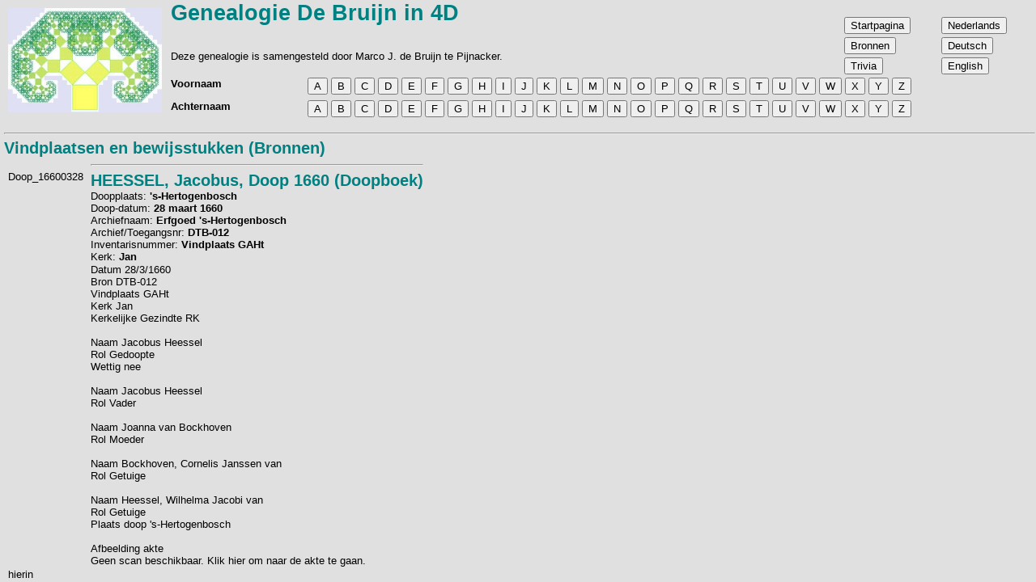

--- FILE ---
content_type: text/html
request_url: https://www.db4d-genealogie.nl/nl/db4d-br00888.htm
body_size: 2395
content:
<!DOCTYPE html>

<html lang="nl"> <!-- Head of HTML page -->

  <head>
    <title>Genealogie&nbsp;de&nbsp;Bruijn&nbsp;in&nbsp;4D</title>
    <link rel="canonical" href="https://www.db4d-genealogie.nl/nl/db4d-br00888.htm">
    <link rel="alternate" hreflang="nl" href="https://www.db4d-genealogie.nl/nl/db4d-br00888.htm">
    <link rel="alternate" hreflang="de" href="https://www.db4d-genealogie.nl/de/db4d-br00888.htm">
    <link rel="alternate" hreflang="en" href="https://www.db4d-genealogie.nl/en/db4d-br00888.htm">
    <link rel="alternate" hreflang="x-default" href="https://www.db4d-genealogie.nl/nl/db4d-br00888.htm">
    <link rel="shortcut icon" type="image/jpg" href="../favicon.gif">
    <link rel="stylesheet" href="../db4d.css" type="text/css">
    <link rel="stylesheet" href="../gdpformat.css" type="text/css">

    <meta http-equiv="Content-Type" content="text/html; charset=ISO-8859-1">
    <meta name="description" content="Genealogie website De Bruijn">
    <meta name="Keywords" content="db4d, debruijn4d, debruijn, bruijn, genealogie, genealogy, stamboom, heessels, kranendonk, tijsmans">
    <meta name="viewport" content="width=device-width, initial-scale=1.0">

    <script src="../gdpscripts.js"></script>

  </head> <!-- Head of HTML page -->

  <!-- - - - - - - - - - - - - - - - - - - - - - - - - - - - - - - - - -->

  <body> <!-- Body of HTML page -->

  <!-- <div class="fixed-header"> -->
    
  <table class="maintable" id="MainTable" onscroll="MainTableScroll()">  <!-- Main Table -->
    
    <thead>
    
    <tr class="row1"> <!-- Header Row 1 -->
    
      <td class="col1" rowspan="4"> <!-- Table Left image --> 
      <div class="TopImage">
        <img src="../boomvanpythagoras.jpg" alt="boomvanpythagoras.jpg">
      </div>
      </td> <!-- Table Left image --> 
      
      <td colspan="2">
      <div class="widescreen">
        <span class="GDPkop1">
        Genealogie De Bruijn in 4D<br>
        </span>
      </div>
      <div class="smallscreen">
        <b>Genealogie De Bruijn in 4D</b>
      </div>
      </td>
      
      <td class="col4" rowspan="2">
      <div class="widescreen">
        <!-- Op een breed scherm worden de pagina-keuzes als knop getoond -->
        <button class="BtnGotoPage" onclick="location.href='db4dstart.htm';"> Startpagina </button><br>
        <button class="BtnGotoPage" onclick="location.href='db4dbrontot.htm';"> Bronnen </button><br>
        <button class="BtnGotoPage" onclick="location.href='db4dobjecttot.htm';"> Trivia </button><br>
      </div>
      </td>

      <td class="col5" rowspan="2">
      <div class="widescreen">
        <!-- Op een breed scherm worden de taal-keuzes als knop getoond -->
        <button class="BtnGotoPage" onclick="location.href='https://www.db4d-genealogie.nl/nl/db4d-br00888.htm';"> Nederlands </button><br>
        <button class="BtnGotoPage" onclick="location.href='https://www.db4d-genealogie.nl/de/db4d-br00888.htm';"> Deutsch </button><br>
        <button class="BtnGotoPage" onclick="location.href='https://www.db4d-genealogie.nl/en/db4d-br00888.htm';"> English </button><br>
      </div>
      </td>

    </tr> <!-- Header Row 1 -->
    
    <tr class="row2"> <!-- Header Row 2 -->
      <td colspan="2">
      <div class="widescreen">
        Deze genealogie is samengesteld door Marco J. de Bruijn te Pijnacker.
       <br>
      </div>
      <div class="smallscreen">
        Deze genealogie is samengesteld door Marco J. de Bruijn te Pijnacker.
      </div>
      </td> <!-- Page Sub-title --> 
      
    </tr> <!-- Header Row 2 -->
      
    <tr class="row3"> <!-- Header Row 3 -->
      <td class="col2"> <!-- Row-1 with Alphabeth -->

      <div class="widescreen">
        <span class="GDP">      
        <b>Voornaam</b>
        </span>
      </div> <!-- If Wide screen --> 

      <div class="smallscreen">
        <!-- Op een smal scherm wordt zoekachternaam als drop-down getoond -->
        <select onChange="window.location.href=this.value">
        <option label="Voornaam"></option>
        <option value="db4dvoornaama.htm">A</option>
        <option value="db4dvoornaamb.htm">B</option>
        <option value="db4dvoornaamc.htm">C</option>
        <option value="db4dvoornaamd.htm">D</option>
        <option value="db4dvoornaame.htm">E</option>
        <option value="db4dvoornaamf.htm">F</option>
        <option value="db4dvoornaamg.htm">G</option>
        <option value="db4dvoornaamh.htm">H</option>
        <option value="db4dvoornaami.htm">I</option>
        <option value="db4dvoornaamj.htm">J</option>
        <option value="db4dvoornaamk.htm">K</option>
        <option value="db4dvoornaaml.htm">L</option>
        <option value="db4dvoornaamm.htm">M</option>
        <option value="db4dvoornaamn.htm">N</option>
        <option value="db4dvoornaamo.htm">O</option>
        <option value="db4dvoornaamp.htm">P</option>
        <option value="db4dvoornaamq.htm">Q</option>
        <option value="db4dvoornaamr.htm">R</option>
        <option value="db4dvoornaams.htm">S</option>
        <option value="db4dvoornaamt.htm">T</option>
        <option value="db4dvoornaamu.htm">U</option>
        <option value="db4dvoornaamv.htm">V</option>
        <option value="db4dvoornaamw.htm">W</option>
        <option value="db4dvoornaamx.htm">X</option>
        <option value="db4dvoornaamy.htm">Y</option>
        <option value="db4dvoornaamz.htm">Z</option>
        </select>
        &nbsp;
      </div> <!-- If Small screen --> 

      <div class="smallscreen">
        <!-- Op een smal scherm wordt zoekachternaam naast zoekvoornaam getoond -->
        <select onChange="window.location.href=this.value">
        <option label="Achternaam"></option>
        <option value="db4dachternaama.htm">A</option>
        <option value="db4dachternaamb.htm">B</option>
        <option value="db4dachternaamc.htm">C</option>
        <option value="db4dachternaamd.htm">D</option>
        <option value="db4dachternaame.htm">E</option>
        <option value="db4dachternaamf.htm">F</option>
        <option value="db4dachternaamg.htm">G</option>
        <option value="db4dachternaamh.htm">H</option>
        <option value="db4dachternaami.htm">I</option>
        <option value="db4dachternaamj.htm">J</option>
        <option value="db4dachternaamk.htm">K</option>
        <option value="db4dachternaaml.htm">L</option>
        <option value="db4dachternaamm.htm">M</option>
        <option value="db4dachternaamn.htm">N</option>
        <option value="db4dachternaamo.htm">O</option>
        <option value="db4dachternaamp.htm">P</option>
        <option value="db4dachternaamq.htm">Q</option>
        <option value="db4dachternaamr.htm">R</option>
        <option value="db4dachternaams.htm">S</option>
        <option value="db4dachternaamt.htm">T</option>
        <option value="db4dachternaamu.htm">U</option>
        <option value="db4dachternaamv.htm">V</option>
        <option value="db4dachternaamw.htm">W</option>
        <option value="db4dachternaamx.htm">X</option>
        <option value="db4dachternaamy.htm">Y</option>
        <option value="db4dachternaamz.htm">Z</option>
        </select>
        &nbsp;
      </div> <!-- If Small screen --> 

      <div class="smallscreen">
        <!-- Op een smal scherm wordt ga naar pagina naast zoekvoornaam getoond -->
        <select onChange="window.location.href=this.value">
        <option label="Ga naar"></option>
        <option value="db4dstart.htm">Startpagina</option>
        <option value="db4dbrontot.htm">Bronnen</option>
        <option value="db4dobjecttot.htm">Trivia</option>
        </select>
        &nbsp;
      </div> <!-- If Small screen --> 
      
      <div class="smallscreen">
        <!-- Op een smal scherm wordt taalkeuze naast zoekachternaam getoond -->
        <select onChange="window.location.href=this.value">
        <option label="NL / DE / EN"></option>
        <option value="https://www.db4d-genealogie.nl/nl/db4d-br00888.htm">Nederlands</option>
        <option value="https://www.db4d-genealogie.nl/de/db4d-br00888.htm">Deutsch</option>
        <option value="https://www.db4d-genealogie.nl/en/db4d-br00888.htm">English</option>
        </select>
      </div> <!-- If Small screen --> 
      
      </td>
        
      <td class="col3" colspan="3">
      
      <div class="widescreen">
        <button class="BtnSearch1" onclick="location.href='db4dvoornaama.htm';">A</button>
        <button class="BtnSearch1" onclick="location.href='db4dvoornaamb.htm';">B</button>
        <button class="BtnSearch1" onclick="location.href='db4dvoornaamc.htm';">C</button>
        <button class="BtnSearch1" onclick="location.href='db4dvoornaamd.htm';">D</button>
        <button class="BtnSearch1" onclick="location.href='db4dvoornaame.htm';">E</button>
        <button class="BtnSearch1" onclick="location.href='db4dvoornaamf.htm';">F</button>
        <button class="BtnSearch1" onclick="location.href='db4dvoornaamg.htm';">G</button>
        <button class="BtnSearch1" onclick="location.href='db4dvoornaamh.htm';">H</button>
        <button class="BtnSearch1" onclick="location.href='db4dvoornaami.htm';">I</button>
        <button class="BtnSearch1" onclick="location.href='db4dvoornaamj.htm';">J</button>
        <button class="BtnSearch1" onclick="location.href='db4dvoornaamk.htm';">K</button>
        <button class="BtnSearch1" onclick="location.href='db4dvoornaaml.htm';">L</button>
        <button class="BtnSearch1" onclick="location.href='db4dvoornaamm.htm';">M</button>
        <button class="BtnSearch1" onclick="location.href='db4dvoornaamn.htm';">N</button>
        <button class="BtnSearch1" onclick="location.href='db4dvoornaamo.htm';">O</button>
        <button class="BtnSearch1" onclick="location.href='db4dvoornaamp.htm';">P</button>
        <button class="BtnSearch1" onclick="location.href='db4dvoornaamq.htm';">Q</button>
        <button class="BtnSearch1" onclick="location.href='db4dvoornaamr.htm';">R</button>
        <button class="BtnSearch1" onclick="location.href='db4dvoornaams.htm';">S</button>
        <button class="BtnSearch1" onclick="location.href='db4dvoornaamt.htm';">T</button>
        <button class="BtnSearch1" onclick="location.href='db4dvoornaamu.htm';">U</button>
        <button class="BtnSearch1" onclick="location.href='db4dvoornaamv.htm';">V</button>
        <button class="BtnSearch1" onclick="location.href='db4dvoornaamw.htm';">W</button>
        <button class="BtnSearch1" onclick="location.href='db4dvoornaamx.htm';">X</button>
        <button class="BtnSearch1" onclick="location.href='db4dvoornaamy.htm';">Y</button>
        <button class="BtnSearch1" onclick="location.href='db4dvoornaamz.htm';">Z</button>
      </div> <!-- If Wide screen --> 
      </td>
    </tr> <!-- Header Row 3 -->

    <tr class="row4"> <!-- Header Row 4 -->
      <td class="col2"> <!-- Row-2 with Alphabeth -->

      <div class="widescreen">
        <span class="GDP">      
        <b>Achternaam</b>
        </span>
      </div> <!-- If Wide screen --> 
      </td>

      <td colspan="3">
      <div class="widescreen">
        <button class="BtnSearch1" onclick="location.href='db4dachternaama.htm';">A</button>
        <button class="BtnSearch1" onclick="location.href='db4dachternaamb.htm';">B</button>
        <button class="BtnSearch1" onclick="location.href='db4dachternaamc.htm';">C</button>
        <button class="BtnSearch1" onclick="location.href='db4dachternaamd.htm';">D</button>
        <button class="BtnSearch1" onclick="location.href='db4dachternaame.htm';">E</button>
        <button class="BtnSearch1" onclick="location.href='db4dachternaamf.htm';">F</button>
        <button class="BtnSearch1" onclick="location.href='db4dachternaamg.htm';">G</button>
        <button class="BtnSearch1" onclick="location.href='db4dachternaamh.htm';">H</button>
        <button class="BtnSearch1" onclick="location.href='db4dachternaami.htm';">I</button>
        <button class="BtnSearch1" onclick="location.href='db4dachternaamj.htm';">J</button>
        <button class="BtnSearch1" onclick="location.href='db4dachternaamk.htm';">K</button>
        <button class="BtnSearch1" onclick="location.href='db4dachternaaml.htm';">L</button>
        <button class="BtnSearch1" onclick="location.href='db4dachternaamm.htm';">M</button>
        <button class="BtnSearch1" onclick="location.href='db4dachternaamn.htm';">N</button>
        <button class="BtnSearch1" onclick="location.href='db4dachternaamo.htm';">O</button>
        <button class="BtnSearch1" onclick="location.href='db4dachternaamp.htm';">P</button>
        <button class="BtnSearch1" onclick="location.href='db4dachternaamq.htm';">Q</button>
        <button class="BtnSearch1" onclick="location.href='db4dachternaamr.htm';">R</button>
        <button class="BtnSearch1" onclick="location.href='db4dachternaams.htm';">S</button>
        <button class="BtnSearch1" onclick="location.href='db4dachternaamt.htm';">T</button>
        <button class="BtnSearch1" onclick="location.href='db4dachternaamu.htm';">U</button>
        <button class="BtnSearch1" onclick="location.href='db4dachternaamv.htm';">V</button>
        <button class="BtnSearch1" onclick="location.href='db4dachternaamw.htm';">W</button>
        <button class="BtnSearch1" onclick="location.href='db4dachternaamx.htm';">X</button>
        <button class="BtnSearch1" onclick="location.href='db4dachternaamy.htm';">Y</button>
        <button class="BtnSearch1" onclick="location.href='db4dachternaamz.htm';">Z</button>
      </div> <!-- If Wide screen --> 
      </td>
    </tr> <!-- Header Row 4 -->
    </thead> <!-- End of Main Table Head -->

    <tbody> <!-- Main Table Body -->
      <tr> <!-- Main Table Body Row -->
        <td colspan="5"> <!-- Main Table Body Row Cell -->

          <button id="BtnGotoTop" class="BtnGotoTop" onclick="location.href='#Top';"> &#11189; </button>

          <span class="anchor" id="Top"></span>


<!-- - - - - - - - - - - bodytext Follows - - - - - - - - - - - - -->

<hr>
<span class="GDPkop2 fontsizep2">Vindplaatsen en bewijsstukken (Bronnen)</span><span class="GDP"><table id="Tbl1" class="infotable">
<tr>
<td width="100"><a id="bk7146"><a id="br888"><br>
Doop_16600328</a></td>
<td>
<hr>
<span class="GDPkop2">HEESSEL, Jacobus, Doop 1660 (Doopboek)</span><br>
Doopplaats: <b>'s-Hertogenbosch</b><br>
Doop-datum: <b>28&nbsp;maart&nbsp;1660</b><br>
Archiefnaam: <b>Erfgoed 's-Hertogenbosch</b><br>
Archief/Toegangsnr: <b>DTB-012</b><br>
Inventarisnummer: <b>Vindplaats GAHt</b><br>
Kerk: <b>Jan</b></td>
</tr>
<tr>
<td>
</td>
<td>
Datum	28/3/1660<br>
Bron	DTB-012<br>
Vindplaats	GAHt<br>
Kerk	Jan<br>
Kerkelijke Gezindte	RK<br>
<br>
Naam	Jacobus Heessel<br>
Rol	Gedoopte<br>
Wettig	nee<br>
<br>
Naam	Jacobus Heessel<br>
Rol	Vader<br>
<br>
Naam	Joanna van Bockhoven<br>
Rol	Moeder<br>
<br>
Naam	Bockhoven, Cornelis Janssen van<br>
Rol	Getuige<br>
<br>
Naam	Heessel, Wilhelma Jacobi van<br>
Rol	Getuige<br>
Plaats doop	's-Hertogenbosch<br>
<br>
Afbeelding akte<br>
Geen scan beschikbaar. Klik hier om naar de akte te gaan.</td>
<tr>
<tr>
<td>
hierin</td>
<td>
</td>
</tr>
</table>
<table id="Tbl2" class="infotable">
<tr>
<td width="100"><a id="bk7146"></td>
<td>
<a id="p2948"></a><b><A href="db4d002948.htm" target="_top">Joanna</A></b> <b><A href="db4d002948.htm" target="_top">van Bockhoven</A></b> als moeder</td>
</tr>
<tr>
<td width="100"><a id="bk7147"></td>
<td>
<b><A href="db4d002956.htm" target="_top">Jacobus</A></b> <b><A href="db4d002956.htm" target="_top">Heessel</A></b> (~1660-)  als kind</td>
</tr>
<tr>
<td width="100"><a id="bk7148"></td>
<td>
<a id="p2947"></a><b><A href="db4d002947.htm" target="_top">Jacobus</A></b> <b><A href="db4d002947.htm" target="_top">Hessels</A></b> (Jacobus Heessel) als vader</td>
</tr>
</span></table>
<script>afs('5-8-2025 17:29:48')</script></body></html>
<!-- - - - - - - - - - - end of bodytext - - - - - - - - - - - - -->

            &nbsp;<br>
            <hr>
            &nbsp;<br>
            &nbsp;<br>
          </td> <!-- End of Main Table Body Row Cell -->
        </tr> <!-- End of Main Table Body Row -->
      </tbody> <!-- End of Main Table Body -->
    </table> <!-- End of Main Table -->
  </body> <!-- Html body section -->
</html> <!-- End of total HTML section -->


--- FILE ---
content_type: text/css
request_url: https://www.db4d-genealogie.nl/db4d.css
body_size: 333
content:
table {  font-family: "Arial";
 color: #000000;
 width: 100%;
 font-size:10pt;
 border:0;
 border-collapse: collapse;}
td {  vertical-align:top;
 border-collapse: collapse;}
tr {  border-collapse: collapse;}
fontsizep2 {  font-size: larger;}
fontsizem2 {  font-size: smaller;}
.GDPtopachtergrond { font-family:"Arial"; color: #000000; vertical-align: top; background-image: url("lichtgrijs300x300.jpg");font-size:10pt }
.GDPtopachtergrond A:link {color: #000080;}.GDPtopachtergrond A:visited {color: #800080;}
.GDPleftachtergrond { font-family:"Arial"; color: #000000; vertical-align: top; background-image: url("lichtgrijs300x300.jpg");font-size:9pt }
.GDPleftachtergrond A:link {color: #000080;}.GDPleftachtergrond A:visited {color: #800080;}
.GDPmainachtergrond { font-family:"Arial"; color: #000000; vertical-align: top; background-image: url("lichtgrijs300x300.jpg"); font-size:10pt }
.GDPmainachtergrond A:link {color: #000080;}.GDPmainachtergrond A:visited {color: #800080;}
.GDPkop1 { font-family:"Arial"; color: #008080; vertical-align: top; font-weight: bolder; font-size:20pt }
.GDPkop2 { font-family:"Arial"; color: #008080; vertical-align: top; font-weight: bolder; font-size:15pt }
.GDP {  font-family:"Arial"; color: #000000; vertical-align: top; font-size:10pt  }
.gdpt {  font-family:"Arial"; color: #000000; vertical-align: top; width=100%; border: 0; cellspacing: 0; cellpadding: 0; font-size:10pt  }
.GDPkleur2 {  font-family:"Arial"; color: #008080; vertical-align: top; }
.min1 {  font-family:"Arial"; color: #000000; vertical-align: top; font-size:9pt  }
.min2 {  font-family:"Arial"; color: #000000; vertical-align: top; font-size:8pt  }
.plus1 {  font-family:"Arial"; color: #000000; vertical-align: top; font-size:11pt  }
.plus2 {  font-family:"Arial"; color: #000000; vertical-align: top; font-size:12pt  }
.smal {  font-family:"arial narrow";line-height: 8pt;font-size:8pt}
.act { padding-left: 0;
 text-indent: 0;
 display: inline-block; }



--- FILE ---
content_type: text/css
request_url: https://www.db4d-genealogie.nl/gdpformat.css
body_size: 1488
content:
@media only screen and (max-width: 810px) {
  div.smallscreen {
    display: inline;
  }
  div.widescreen {
    display: none;
  }
}

@media only screen and (min-width: 811px) {
  div.smallscreen {
    display: none;
  }
  div.widescreen {
    display: inline;
  }
}

table.maintable {
	 width: 100%;
	 height: auto;
	 background-color: rgb(224, 224, 224);
	 display: block;
	 position: absolute;
	 top: 0;
	 bottom: 0;
	 left: 0;
	 right: 0;
	 overflow-y: auto;
}
table.maintable thead {
	 position: sticky;
	 top: 0;
	 display: block;
	 background-color: rgb(224, 224, 224);
	 border: 0px solid blue;
	 padding-bottom: 4px;
	 /* z-index is to show header above other elements */
	 z-index: 10;
}
table.maintable tbody {
	 display: block;
	 border: 0px solid green;
	 overflow-y: auto;
	 padding-left: 4px;
}
table.maintable .row1 {
	 Height: 20px;
}
table.maintable .row2 {
	 Height: 10px;
}
table.maintable .row3 {
	 Height: 8px;
}
table.maintable .row4 {
	 Height: 8px;
}

@media only screen and (min-width: 810px) {
  table.maintable .col1 {
	   width: 14%;
    padding: 10px;
  }
  table.maintable .col2 {
	   align: left;
	   width: 10%;
  }
  table.maintable .col3 {
	   align: left;
	   width: 60%;
  }
  table.maintable .col4 {
	   width: 8%;
	   vertical-align: bottom;
  }
  table.maintable .col5 {
	   width: 8%;
    vertical-align: bottom;
  }
}
@media only screen and (max-width: 811px) {
  table.maintable .col1 {
    width: 14%;
    padding: 4px;
  }
  table.maintable .col2 {
    width: 86%;
    text-align: center;
  }
  table.maintable .col3 {
    display: none;
    width: 0%;
  }
  table.maintable .col4 {
    display: none;
    width: 0%;
    vertical-align: bottom;
  }
  table.maintable .col5 {
    display: none;
    width: 0%;
    vertical-align: bottom;
  }
}

table.maintable .td {
  padding: 10px;
}

table.subtable {
  position: relative;
  table-layout: fixed;
  text-align: left;
  width: 100%;
  max-width: 100%;
  height: auto;
  display: block;
  border: 0px solid red;
  overflow-y: auto;
  overflow-x: auto;
}
table.subtable thead {
  top: 0;
  display: block;
  background-color: rgb(224, 224, 224);
}
table.subtable tbody {
  border: 0px solid green;
  overflow-y: auto;
  padding-top: 2px;
  padding-right: 2px;
  padding-bottom: 2px;
}
table.subtable td { 
  text-overflow: ellipsis; 
  word-wrap: break-word;
}
table.subtable td.AlignRight { 
  align: right;
}

table.reftable { 
  table-layout: fixed;
  text-align: left;
  word-wrap: break-word;
}
table.reftable th {
	 cursor: pointer;
	 vertical-align: top;
	 word-wrap: break-word;
}
table.reftable td {
	 text-overflow: ellipsis;
	 vertical-align: top;
	 word-wrap: break-word;
}

table.infotable { 
  table-layout: fixed;
}

/* Center specific columns from children-tables */
.min1 td:nth-child(3) {
  text-align: center;
}
.min1 td:nth-child(5) {
  text-align: center;
}
.min1 td:nth-child(7) {
  text-align: center;
}
.min1 td:nth-child(8) {
  text-align: center;
}
.min1 td:nth-child(9) {
  text-align: center;
}

button {
  margin: 0px;
}
button.BtnGotoPage {
  margin: 2px;
  font-size: normal;
}
button.BtnGotoPage:hover{
  cursor: pointer;
  color: red;
}
button.BtnSearch1 {
  font-size: normal;
}
button.BtnSearch1:hover{
  cursor: pointer;
  color: red;
}
button.BtnSearch2 {
  font-size: large;
}

button.BtnSearch2:hover{
  cursor: pointer;
  color: red;
}
button.BtnGotoTop {
  position: fixed;
  border: 2px solid rgb(100, 240, 240);
  background: rgb(200, 240, 240, 0.5);
  font-size: xx-large;
  font-weight: bold;
  bottom: 20px;
  right: 30px;
  height: 30px;
  width: 30px;
  padding-top: 0px;
  z-index: 20;  
  display: none;
}
button.BtnGotoTop:hover{
  cursor: pointer;
  color: red;
  border: 2px solid rgb(200, 100, 100);
  background: rgb(200, 240, 240);
}

/* Search-results will be shown in columns */
/* The number of columns depents on screen width */ 
/* SearchCol = Number of Columns */ 

/* For Edge and IE */
div.SearchCol {
  column-count: 6;
  column-width: 12em;
  column-gap: 1em;
  widows: 2;
}

/* Parameters are set and re-set from top to bottom */
@media only screen and (max-width: 1000px) {
  div.SearchCol {
    column-count: 5;
  }
}
@media only screen and (max-width: 850px) {
  div.SearchCol {
    column-count: 4;
  }
}
@media only screen and (max-width: 700px) {
  div.SearchCol {
    column-count: 3;
  }
}
@media only screen and (max-width: 550px) {
  div.SearchCol {
    column-count: 2;
  }
}
@media only screen and (max-width: 400px) {
  div.SearchCol {
    column-count: 1;
 }
}

/* Hanging Indent General*/
div.indent {
  padding-left: 1.5em;
  display: inline-block;
}

/* Hanging Indent for search items*/
div.HI {
  padding-left: 1.5em;
  text-indent: -1.5em;
  display: inline-block;
}

/* Hanging Indent as span*/
.HI {
  padding-left: 1.5em;
  text-indent: -1.5em;
  overflow-y: auto;
  max-height: 140px;
  display: inline-block;
}

div.ClSubGroupButtons {
  width: 90%;
  padding-left: 1.5em;
}
.SubGroupButton {
  margin: 1px;
  font-size: large;
}

img {
  border: 0
  align: right
}

.TopImage {
 display: block;
}

.TopImage img {
  max-width: 100%;
  max-height: 100%;
  width: auto;
  height: auto;
}

/* Dropdown Button */
.InfoIcon {
  font-size: small;
  cursor: pointer;
  vertical-align: super;
}

/* The container <div> - needed to position the dropdown content */
.SourceInfo {
  position: relative;
  display: inline-block;
  text-indent: 0 !important;
}

/* Change the background color of the dropdown button when the dropdown content is shown */
.SourceInfo:hover .InfoIcon {
  color: #ff0000;
  transition: 0s;
}
.SourceInfo:not(:hover) .InfoIcon {
  transition: all 0.1s;
  transition-delay: 1s;
}
/* Show the dropdown menu on hover */
/*
.SourceInfo:hover .SourceInfo-content {
	display: block;
}
*/

/* Dropdown Content (Hidden by Default) */
/* The showing and hiding of the Content is done by Javascript */
.SourceInfo-content {
  display: none;
  position: fixed; /* top and left will be set by script */
  box-shadow: 0px 8px 16px 0px rgba(0,0,0,0.2);
}

/* Links inside the dropdown */
.SourceInfo-content a {
  overflow: visible;
  position: relative;
  color: rgb(20, 40, 255);
  margin-left: 10px;
  text-decoration: none;
  display: block;
	 border: 4px solid rgb(240, 240, 240);
  text-indent: 0 !important;
}

/* Change color of dropdown links on hover */
.SourceInfo-content a:hover {
	 background-color: #ddd;
}

.anchor {
  position: absolute;
  transform: translateY(-25vh);
}



--- FILE ---
content_type: application/javascript
request_url: https://www.db4d-genealogie.nl/gdpscripts.js
body_size: 1943
content:
function maillink(alias,em) {
	em='=b!isfg>#nbjmup;'+em+'#?'+alias+'=0b?';
	c='';
	for (i=0;i<em.length;i++) {
		c+=String.fromCharCode(em.charCodeAt(i)-1);
	}
	return(c)
}

function zetmaillink(alias,em) {
	em=maillink(alias,em);
	document.write(em);
	return(em)
}

function maakpopup(tfn,fn,tekst){
	w = document.body.clientWidth / 2 -20;
	if (w > 600) {
		w = 600;
	}
	h = w * 1.3;
	img = new Image();
	img.src = tfn;
	w2 = img.width;
	h2 = img.height / 1.3;
	if (h2 < w2) {
		imgtag = '<img src="'+fn+'" width="80%" title="'+fn+'">';
	}    
	else {
		imgtag = '<img src="'+fn+'" width="80%" title="'+fn+'">';
	}   
	document.write('<td><a href="javascript:popImage(\''+fn+'\',\''+fn+'\',\''+tekst+'\')">'+imgtag+'</a><br>'+tekst+'</td>');   
	return true;
}

var popupWin;

function popImage(imageURL,titel,tekst){

	var parentOpener = window.opener; 
	
	window.opener = null;
	popupWin = window.open('zoom.htm?'+imageURL+'|'+titel+'|'+tekst, "popup","width=650,height=650,scrollbars=false,resizable=yes"); 
	popupWin.focus();
	window.opener = parentOpener;
}

function afs(dat){
	document.write(
'<br><br>E-mail: ' + maillink('F.nbjm','nbsdp/ef/csvjkoAiddofu/om')
+ '<br>Datum: ' + dat + '.<br><br>'
);
	return true; 
}

var TimeoutID = new Array();
var InfoBoxHeight = {};

function InfoIconOver(CurThis, CurID) {
  // this function is called when the mouse hovers over an info-icon.

	clearTimeout(TimeoutID[CurID]);

  // Get screen-position of the Calling info-icon
	var CurThisRect = CurThis.getBoundingClientRect();
	// Get the InfoBox to show
	var CurInfoBox = document.getElementById(CurID);
	// Put the InfoBox on screen
	CurInfoBox.style.background = 'rgb(240, 240, 240)';
	CurInfoBox.style.border = '2px solid rgb(100, 160, 240)';
  CurInfoBox.style.overflowY = 'auto';
	// Show InfoBox in front of other elements:
  CurInfoBox.style.zIndex = '10';
	// And show it
  CurInfoBox.style.display = 'block';

	// Make InfoBox max 300px wide or less on Telephones or Tablets
	// The NewWidth influences the other dimensions
  var NewWidth = Math.min(300, (window.innerWidth / 2).toFixed(0));
  CurInfoBox.style.width = NewWidth + "px";

  // Get starting screen-position of the InfoBox
	var CurInfoRect = CurInfoBox.getBoundingClientRect();

	if (InfoBoxHeight[CurID] == null ) {
		// Save the current Height for the next MouseOver after resize
	  InfoBoxHeight[CurID] = Number(CurInfoRect.bottom.toFixed(0)) - Number(CurInfoRect.top.toFixed(0));
	}

  // Move the InfoBox near the Calling Info-character
	var NewTop  = (CurThisRect.top + 10).toFixed(0);
	// If the box is at the bottom, show the InfoBox above the Info-character
	NewTop = Math.min(NewTop,  window.innerHeight - Math.min(200, InfoBoxHeight[CurID]) - 20);
  CurInfoBox.style.top = NewTop + "px";
	
  // If the InfoBox is over the right side of the screen
	// shift it to the left to fit
  var NewLeft = (CurThisRect.left + 10).toFixed(0);
  NewLeft = Math.min(NewLeft, window.innerWidth - NewWidth - 20);
  CurInfoBox.style.left = NewLeft + "px";

  // Decrease the height of the InfoBox to fit above bottom
	var NewHeight = Math.min(InfoBoxHeight[CurID], window.innerHeight - NewTop - 20);
  CurInfoBox.style.height = NewHeight + "px";	
}

function InfoBoxOver(CurID) {
  // this function is called when the mouse hovers over an info-box.
	clearTimeout(TimeoutID[CurID]);
}

function InfoLeave(CurID) {
  // This function is called when the mouse leaves the info-icon.
  // The info-box will be closed after x milliseconds
	TimeoutID[CurID] = setTimeout(() => {
	  const CurInfoBox = document.getElementById(CurID);
	  CurInfoBox.style.display = 'none';
	}
	, 300);
}

function sortTable(TableID, ColIndex) {

  var CurTable, AllRrows, i, j;
  var SortValues = [];
	var CurValue = "";
	var CurUID = "";
  CurTable = document.getElementById(TableID);
  AllRows = CurTable.rows;
	
  for (i = 1; i < (AllRows.length); i++) {
		// Read al sort-values from cohsen column Table
		CurValue = AllRows[i].cells[ColIndex].innerText.toLowerCase();
		// Get the key-value for this row
		CurUID = AllRows[i].cells[0].innerText;
		// Add the key at the end of the sort-value for later reference
		CurValue = CurValue + " {[" + CurUID + "]}" 
    SortValues.push(CurValue);
  }

	// Perform the sort in memory
  SortValues.sort();

  for (i = 0; i < (SortValues.length); i++) {
		// Remove sortvalues from the table and keep the key-value
		StartPos = SortValues[i].indexOf("{[") + 2;
		EndPos = SortValues[i].indexOf("]}");
		SortValues[i] = SortValues[i].substring(StartPos, EndPos)
  } // for i

  // Now the Array contains the new sequence of the rows
  // with reference to the key values
	
  // Loop trought all indexes from top to bottom:
  for (i = 0; i < (SortValues.length); i++) {
    // Search all rows for the related key-value:
	  for (j = i+1; j < (SortValues.length)+1; j++) { // Table starts at 1
      // Compare each key-value with the search-key
      if (AllRows[j].cells[0].innerText == SortValues[i]) {
		  // If found, move that row to the new position
        AllRows[i].parentNode.insertBefore(AllRows[j], AllRows[i+1]);
		  break; // search-loop
		} // if source-row is found
    } // for j, all Rows
  } // for i, all sort-values
	
} // sortTable

function MainTableScroll() {
  let MainTable = document.getElementById("MainTable");
  let BtnGotoTop = document.getElementById("BtnGotoTop");
  if (
    MainTable.scrollTop > 20 
  ) {
    BtnGotoTop.style.display = "block";
  } else {
    BtnGotoTop.style.display = "none";
  }
}

